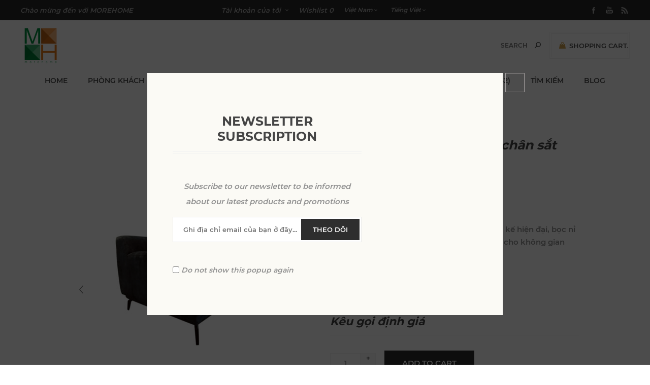

--- FILE ---
content_type: text/html; charset=utf-8
request_url: https://www.sieuthinoithatdep.vn/sofa-banh-hien-dai-chan-go-boc-ni
body_size: 16625
content:
<!DOCTYPE html><html lang="vi" dir="ltr" class="html-product-details-page"><head><title>Si&#xEA;u thi n&#x1ED9;i th&#x1EA5;t MOREHOME. Sofa b&#xE0;nh hi&#x1EC7;n &#x111;&#x1EA1;i b&#x1ECD;c n&#x1EC9; ch&#xE2;n s&#x1EAF;t</title><meta charset="UTF-8"><meta name="description" content="Mẫu ghế sofa bành thư giãn lí tưởng với thiết kế hiện đại, bọc nỉ nhung cao cấp mang đến vẻ đẹp sang trọng cho không gian phòng khách gia chủ."><meta name="keywords" content="sofa chữ I,sofa hiện đại,sofa bọc nỉ,sofa nỉ,sofa phòng khách,sofa chung cư"><meta name="generator" content="nopCommerce"><meta name="viewport" content="width=device-width, initial-scale=1.0, minimum-scale=1.0, maximum-scale=2.0"><link href="https://fonts.googleapis.com/css?family=Noto+Sans:400,700&amp;display=swap" rel="stylesheet"><meta property="og:type" content="product"><meta property="og:title" content="Sofa bành hiện đại bọc nỉ chân sắt"><meta property="og:description" content="Mẫu ghế sofa bành thư giãn lí tưởng với thiết kế hiện đại, bọc nỉ nhung cao cấp mang đến vẻ đẹp sang trọng cho không gian phòng khách gia chủ."><meta property="og:image" content="https://www.sieuthinoithatdep.vn/images/thumbs/0002474_sofa-banh-hien-dai-boc-ni-chan-sat_400.jpeg"><meta property="og:image:url" content="https://www.sieuthinoithatdep.vn/images/thumbs/0002474_sofa-banh-hien-dai-boc-ni-chan-sat_400.jpeg"><meta property="og:url" content="https://www.sieuthinoithatdep.vn/sofa-banh-hien-dai-chan-go-boc-ni"><meta property="og:site_name" content="Sieu Thi Noi That MoreHome"><meta property="twitter:card" content="summary"><meta property="twitter:site" content="Sieu Thi Noi That MoreHome"><meta property="twitter:title" content="Sofa bành hiện đại bọc nỉ chân sắt"><meta property="twitter:description" content="Mẫu ghế sofa bành thư giãn lí tưởng với thiết kế hiện đại, bọc nỉ nhung cao cấp mang đến vẻ đẹp sang trọng cho không gian phòng khách gia chủ."><meta property="twitter:image" content="https://www.sieuthinoithatdep.vn/images/thumbs/0002474_sofa-banh-hien-dai-boc-ni-chan-sat_400.jpeg"><meta property="twitter:url" content="https://www.sieuthinoithatdep.vn/sofa-banh-hien-dai-chan-go-boc-ni"><link rel="stylesheet" href="/css/wujr4rabsdzoxsaybz3_1g.styles.css?v=FN0hcLh36RYb4H5adnauwedgDfg"><style>.product-details-page .full-description{display:none}.product-details-page .ui-tabs .full-description{display:block}.product-details-page .tabhead-full-description{display:none}.product-details-page .product-specs-box{display:none}.product-details-page .ui-tabs .product-specs-box{display:block}.product-details-page .ui-tabs .product-specs-box .title{display:none}.product-details-page .product-no-reviews,.product-details-page .product-review-links{display:none}</style><link rel="canonical" href="https://www.sieuthinoithatdep.vn/sofa-banh-hien-dai-chan-go-boc-ni"><link rel="apple-touch-icon" sizes="180x180" href="/icons/icons_0/apple-touch-icon.png"><link rel="icon" type="image/png" sizes="32x32" href="/icons/icons_0/favicon-32x32.png"><link rel="icon" type="image/png" sizes="192x192" href="/icons/icons_0/android-chrome-192x192.png"><link rel="icon" type="image/png" sizes="16x16" href="/icons/icons_0/favicon-16x16.png"><link rel="manifest" href="/icons/icons_0/site.webmanifest"><link rel="mask-icon" href="/icons/icons_0/safari-pinned-tab.svg" color="#5bbad5"><link rel="shortcut icon" href="/icons/icons_0/favicon.ico"><meta name="msapplication-TileColor" content="#2d89ef"><meta name="msapplication-TileImage" content="/icons/icons_0/mstile-144x144.png"><meta name="msapplication-config" content="/icons/icons_0/browserconfig.xml"><meta name="theme-color" content="#ffffff"><body class="product-details-page-body with-picture-thumbs secondary-font"><input name="__RequestVerificationToken" type="hidden" value="CfDJ8Kl_FLNCAPZAlJ2zocJbW-97V7gU37nOeuzhPNeMBOyUiAJUqeL7JIYwI3YUNb5h4Z_99dXtXwCu4iDZHgsxCMbAN6Yfs1UehjkUp2geXpkOvJ-u2rP8XfV0VZk0GF-cOAMRak6nyX1_0bp6QU3TJ0s"><div class="loader-overlay"><div class="loader"></div></div><div class="ajax-loading-block-window" style="display:none"></div><div id="dialog-notifications-success" title="Thông báo" style="display:none"></div><div id="dialog-notifications-error" title="lỗi" style="display:none"></div><div id="dialog-notifications-warning" title="Cảnh báo" style="display:none"></div><div id="bar-notification" class="bar-notification-container" data-close="Gần"></div><!--[if lt IE 9]><div style="clear:both;height:59px;text-align:center;position:relative"><a href="http://www.microsoft.com/windows/internet-explorer/default.aspx" target="_blank"> <img src="/Themes/Uptown/Content/img/ie_warning.jpg" height="42" width="820" alt="You are using an outdated browser. For a faster, safer browsing experience, upgrade for free today."> </a></div><![endif]--><div class="master-wrapper-page items-per-row-three two-columns"><div class="overlayOffCanvas"></div><div class="header header-1"><div class="header-upper"><div class="header-centering"><div class="header-welcome-message">Chào mừng đến với MOREHOME</div><ul class="header-social-icons"><li><a target="_blank" class="facebook" href="https://www.facebook.com/noithatmorehome" rel="noopener noreferrer"></a><li><a target="_blank" class="youtube" href="https://www.youtube.com/user/MorehomeVietnam" rel="noopener noreferrer"></a><li><a class="rss" target="_blank" href="/news/rss/3"></a></ul><div class="header-upper-centering"><div class="header-links-selectors-wrapper"><div class="header-links-wrapper"><div class="header-links"><div class="my-account-dropdown-wrapper"><a href="/login" class="my-account-opener login-link">Tài khoản của tôi</a><div class="my-account-dropdown"><ul><li><a href="/login?returnUrl=%2Fsofa-banh-hien-dai-chan-go-boc-ni" class="ico-login">Đăng nhập</a><li><a href="/register?returnUrl=%2Fsofa-banh-hien-dai-chan-go-boc-ni" class="ico-register">Ghi danh</a></ul></div></div><a href="/wishlist" class="ico-wishlist"> <span class="wishlist-label">Wishlist</span> <span class="wishlist-qty"> 0</span> </a></div></div><div class="header-selectors-wrapper"><div class="currency-selector"><select id="customerCurrency" name="customerCurrency" onchange="setLocation(this.value)" aria-label="Bộ chọn tiền tệ"><option selected value="https://www.sieuthinoithatdep.vn/changecurrency/12?returnUrl=%2Fsofa-banh-hien-dai-chan-go-boc-ni">Vi&#x1EC7;t Nam<option value="https://www.sieuthinoithatdep.vn/changecurrency/1?returnUrl=%2Fsofa-banh-hien-dai-chan-go-boc-ni">US Dollar<option value="https://www.sieuthinoithatdep.vn/changecurrency/6?returnUrl=%2Fsofa-banh-hien-dai-chan-go-boc-ni">Euro</select></div><div class="language-selector"><select id="customerlanguage" name="customerlanguage" onchange="setLocation(this.value)" aria-label="Lựa chọn ngôn ngữ"><option selected value="https://www.sieuthinoithatdep.vn/changelanguage/3?returnUrl=%2Fsofa-banh-hien-dai-chan-go-boc-ni">Ti&#x1EBF;ng Vi&#x1EC7;t<option value="https://www.sieuthinoithatdep.vn/changelanguage/1?returnUrl=%2Fsofa-banh-hien-dai-chan-go-boc-ni">English</select></div></div></div></div></div></div><div class="header-lower"><div class="header-centering"><div class="header-logo"><a href="/" class="logo"> <img alt="Sieu Thi Noi That MoreHome" title="Sieu Thi Noi That MoreHome" src="https://www.sieuthinoithat.vn/images/thumbs/0008122_LogomorehomePNG (Custom).png"></a></div><div class="header-cart-search-wrapper"><div class="cart-wrapper" id="flyout-cart" data-removeitemfromcarturl="/UptownTheme/RemoveItemFromCart" data-flyoutcarturl="/UptownTheme/FlyoutShoppingCart"><div id="topcartlink"><a href="/cart" class="ico-cart"> <span class="cart-label">Shopping Cart</span> <span class="cart-qty"> 0</span> </a> <a href="/cart" title="0,00 (VND)" class="ico-cart-total"> <span class="cart-total">Total: <strong>0,00 (VND)</strong></span> </a></div><div class="flyout-cart"><div class="mini-shopping-cart"><div class="count"><div class="no-items-message">Bạn không có sản phẩm nào trong giỏ hàng của bạn.</div></div></div></div></div><div class="search-box store-search-box"><form method="get" id="small-search-box-form" action="/search"><input type="text" class="search-box-text" id="small-searchterms" autocomplete="off" name="q" placeholder="Search" aria-label="Tìm kiếm cửa hàng"> <input type="hidden" class="instantSearchResourceElement" data-highlightfirstfoundelement="false" data-minkeywordlength="3" data-defaultproductsortoption="0" data-instantsearchurl="/instantSearchFor" data-searchpageurl="/search" data-searchinproductdescriptions="true" data-numberofvisibleproducts="2" data-noresultsresourcetext="No data found."> <button type="submit" class="button-1 search-box-button">Tìm kiếm</button></form></div></div><div class="header-menu-wrapper"><div class="header-menu"><div class="close-menu"><span>Close</span></div><ul class="top-menu"><li><a href="/">Home</a><li><a class="with-subcategories" href="/noi-that-phong-khach">PH&#xD2;NG KH&#xC1;CH</a><div class="plus-button"></div><div class="sublist-wrap"><ul class="sublist"><li class="back-button"><span>Back</span><li><a href="/ke-tivi">K&#x1EC6; TIVI (30)</a><li><a href="/sofa-hien-dai">SOFA HI&#x1EC6;N &#x110;&#x1EA0;I (43)</a><li><a href="/guong-trang-tri">G&#x1AF;&#x1A0;NG TRANG TR&#xCD; (22)</a><li><a href="/cua-go">C&#x1EEC;A G&#x1ED6; (16)</a><li><a href="/sofa-van-phong">SOFA V&#x102;N PH&#xD2;NG (16)</a><li><a href="/tranh-trang-tri">TRANH TRANG TR&#xCD; (1)</a><li><a href="/ke-trang-tri">K&#x1EC6; TRANG TR&#xCD; (46)</a><li><a href="/sofa">SOFA (54)</a><li><a href="/ban-tra">B&#xC0;N TR&#xC0; (22)</a><li><a href="/tu-tho-ban-tho">T&#x1EE6; TH&#x1EDC; - B&#xC0;N TH&#x1EDC; (18)</a></ul></div><li><a class="with-subcategories" href="/noi-that-phong-ngu">PH&#xD2;NG NG&#x1EE6;</a><div class="plus-button"></div><div class="sublist-wrap"><ul class="sublist"><li class="back-button"><span>Back</span><li><a href="/ban-phan">B&#xC0;N PH&#x1EA4;N (4)</a><li><a href="/phu-kien-phong-ngu">PH&#x1EE4; KI&#x1EC6;N PH&#xD2;NG NG&#x1EE6; (7)</a><li><a href="/ban-lam-viec">B&#xC0;N L&#xC0;M VI&#x1EC6;C (6)</a><li><a href="/ghe-sofa-phong-ngu">GH&#x1EBE; - SOFA PH&#xD2;NG NG&#x1EE6; (28)</a><li><a class="with-subcategories" href="/giuong-ngu">GI&#x1AF;&#x1EDC;NG NG&#x1EE6;</a><div class="plus-button"></div><div class="sublist-wrap"><ul class="sublist"><li class="back-button"><span>Back</span><li><a href="/giuong-boc-da">GI&#x1AF;&#x1EDC;NG B&#x1ECC;C DA (27)</a><li><a href="/giuong-go-cong-nghiep">GI&#x1AF;&#x1EDC;NG G&#x1ED6; C&#xD4;NG NGHI&#x1EC6;P (12)</a><li><a class="with-subcategories" href="/giuong-go-tu-nhien">GI&#x1AF;&#x1EDC;NG G&#x1ED6; T&#x1EF0; NHI&#xCA;N</a><div class="plus-button"></div><div class="sublist-wrap"><ul class="sublist"><li class="back-button"><span>Back</span><li><a href="/giuong-go-tu-nhien-tan-bi-dep-qmhg02">Gi&#x1B0;&#x1EDD;ng g&#x1ED7; t&#x1EF1; nhi&#xEA;n T&#x1EA7;n B&#xEC; &#x111;&#x1EB9;p QMHG02 (0)</a></ul></div><li><a href="/giuong-ngu-boc-ni">GI&#x1AF;&#x1EDC;NG NG&#x1EE6; B&#x1ECC;C N&#x1EC8; (56)</a><li><a href="/giuong-ngu-hien-dai">GI&#x1AF;&#x1EDC;NG NG&#x1EE6; HI&#x1EC6;N &#x110;&#x1EA0;I (54)</a><li><a href="/dau-giuong">&#x110;&#x1EA6;U GI&#x1AF;&#x1EDC;NG (47)</a><li><a href="/giuong-tan-co-dien">GI&#x1AF;&#x1EDC;NG T&#xC2;N C&#x1ED4; &#x110;I&#x1EC2;N (17)</a></ul></div><li><a href="/tu-ke-dau-giuong">T&#x1EE6; K&#x1EC6; &#x110;&#x1EA6;U GI&#x1AF;&#x1EDC;NG (35)</a></ul></div><li><a class="with-subcategories" href="/phong-bep">PH&#xD2;NG B&#x1EBE;P</a><div class="plus-button"></div><div class="sublist-wrap"><ul class="sublist"><li class="back-button"><span>Back</span><li><a href="/tu-bep">T&#x1EE6; B&#x1EBE;P (0)</a><li><a href="/ban-an">B&#xC0;N &#x102;N (35)</a><li><a class="with-subcategories" href="/ghe-an">GH&#x1EBE; &#x102;N</a><div class="plus-button"></div><div class="sublist-wrap"><ul class="sublist"><li class="back-button"><span>Back</span><li><a href="/ghe-an-tan-co-dien">GH&#x1EBE; &#x102;N T&#xC2;N C&#x1ED4; &#x110;I&#x1EC2;N (12)</a></ul></div></ul></div><li><a class="with-subcategories" href="/noi-that-van-phong-cafe">N&#x1ED8;I TH&#x1EA4;T V&#x102;N PH&#xD2;NG - CAFE</a><div class="plus-button"></div><div class="sublist-wrap"><ul class="sublist"><li class="back-button"><span>Back</span><li><a href="/ghe-cafe-van-phong">GH&#x1EBE; CAFE - V&#x102;N PH&#xD2;NG (7)</a><li><a href="/ban-lam-viec-van-phong">B&#xC0;N L&#xC0;M VI&#x1EC6;C V&#x102;N PH&#xD2;NG (13)</a></ul></div><li><a href="/decor-trang-tri">DECOR/ TRANG TR&#xCD; (32)</a><li><a href="/search">Tìm kiếm</a><li><a href="/blog">Blog</a><li><a href="/contactus">Liên hệ chúng tôi</a></ul><ul class="header-social-icons"><li><a target="_blank" class="facebook" href="https://www.facebook.com/noithatmorehome" rel="noopener noreferrer"></a><li><a target="_blank" class="youtube" href="https://www.youtube.com/user/MorehomeVietnam" rel="noopener noreferrer"></a><li><a class="rss" target="_blank" href="/news/rss/3"></a></ul></div></div></div></div></div><div class="responsive-nav-wrapper-parent"><div class="responsive-nav-wrapper"><div class="menu-title"><span>Menu</span></div><div class="personal-button" id="header-links-opener"><span>Personal menu</span></div><div class="account-links" id="account-links"><span>Tài khoản của tôi</span></div><div class="filters-button"><span>Filters</span></div><div class="search-wrap"><span>Tìm kiếm</span></div></div></div><div class="main-slider-wrapper"></div><div class="master-wrapper-content"><div class="ajaxCartInfo" data-getajaxcartbuttonurl="/NopAjaxCart/GetAjaxCartButtonsAjax" data-productpageaddtocartbuttonselector=".add-to-cart-button" data-productboxaddtocartbuttonselector=".product-box-add-to-cart-button" data-productboxproductitemelementselector=".product-item" data-usenopnotification="False" data-nopnotificationcartresource="Sản phẩm đã được thêm vào &lt;a href=&#34;/cart&#34;> giỏ hàng của bạn &lt;/a>" data-nopnotificationwishlistresource="Sản phẩm đã được thêm vào &lt;a href=&#34;/wishlist&#34;> danh sách yêu thích &lt;/a> của bạn" data-enableonproductpage="True" data-enableoncatalogpages="True" data-minishoppingcartquatityformattingresource="	{0}" data-miniwishlistquatityformattingresource="	{0}" data-addtowishlistbuttonselector=".add-to-wishlist-button"></div><input id="addProductVariantToCartUrl" name="addProductVariantToCartUrl" type="hidden" value="/AddProductFromProductDetailsPageToCartAjax"> <input id="addProductToCartUrl" name="addProductToCartUrl" type="hidden" value="/AddProductToCartAjax"> <input id="miniShoppingCartUrl" name="miniShoppingCartUrl" type="hidden" value="/MiniShoppingCart"> <input id="flyoutShoppingCartUrl" name="flyoutShoppingCartUrl" type="hidden" value="/NopAjaxCartFlyoutShoppingCart"> <input id="checkProductAttributesUrl" name="checkProductAttributesUrl" type="hidden" value="/CheckIfProductOrItsAssociatedProductsHasAttributes"> <input id="getMiniProductDetailsViewUrl" name="getMiniProductDetailsViewUrl" type="hidden" value="/GetMiniProductDetailsView"> <input id="flyoutShoppingCartPanelSelector" name="flyoutShoppingCartPanelSelector" type="hidden" value=".flyout-cart-wrapper"> <input id="shoppingCartMenuLinkSelector" name="shoppingCartMenuLinkSelector" type="hidden" value=".cart-qty-number-mobile, .cart-qty-number-desktop strong"> <input id="wishlistMenuLinkSelector" name="wishlistMenuLinkSelector" type="hidden" value=".wishlist-qty"><div id="product-ribbon-info" data-productid="1070" data-productboxselector=".product-item, .item-holder" data-productboxpicturecontainerselector=".picture, .item-picture" data-productpagepicturesparentcontainerselector=".product-essential" data-productpagebugpicturecontainerselector=".picture" data-retrieveproductribbonsurl="/RetrieveProductRibbons"></div><div class="quickViewData" data-productselector=".product-item" data-productselectorchild=".buttons .wrapper" data-retrievequickviewurl="/quickviewdata" data-quickviewbuttontext="Quick View" data-quickviewbuttontitle="Quick View" data-isquickviewpopupdraggable="True" data-enablequickviewpopupoverlay="True" data-accordionpanelsheightstyle="content" data-getquickviewbuttonroute="/getquickviewbutton"></div><div id="sales-campaign-info" data-localization-day="day" data-localization-days="days" data-localization-hour="hour" data-localization-hours="hours" data-localization-minute="minute" data-localization-minutes="minutes" data-localization-second="second" data-localization-seconds="seconds" data-productbox-selector=".item-grid .product-item, .product-variant-line, .jcarousel-item .item-holder" data-productbox-picture-container-selector=".picture, .variant-picture, .item-picture" data-retrieve-sales-campaings-url="/RetrieveSalesCampaigns"></div><div class="master-column-wrapper"><div class="center-1"><div class="page product-details-page"><div class="page-body"><form method="post" id="product-details-form"><div itemscope itemtype="http://schema.org/Product"><meta itemprop="name" content="Sofa bành hiện đại bọc nỉ chân sắt"><meta itemprop="sku" content="SH000011"><meta itemprop="gtin"><meta itemprop="mpn"><meta itemprop="description" content="Mẫu ghế sofa bành thư giãn lí tưởng với thiết kế hiện đại, bọc nỉ nhung cao cấp mang đến vẻ đẹp sang trọng cho không gian phòng khách gia chủ."><meta itemprop="image" content="https://www.sieuthinoithatdep.vn/images/thumbs/0002474_sofa-banh-hien-dai-boc-ni-chan-sat_400.jpeg"><div itemprop="brand" itemtype="https://schema.org/Brand" itemscope><meta itemprop="name" content="MORESOFA"></div><div itemprop="offers" itemscope itemtype="http://schema.org/Offer"><meta itemprop="url" content="https://www.sieuthinoithatdep.vn/sofa-banh-hien-dai-chan-go-boc-ni"><meta itemprop="price"><meta itemprop="priceCurrency"><meta itemprop="priceValidUntil"><meta itemprop="availability" content="http://schema.org/InStock"></div><div itemprop="review" itemscope itemtype="http://schema.org/Review"><div itemprop="author" itemtype="https://schema.org/Person" itemscope><meta itemprop="name" content="ALL"></div><meta itemprop="url" content="/productreviews/1070"></div></div><div data-productid="1070"><div class="product-essential"><div class="gallery"><input type="hidden" class="cloudZoomPictureThumbnailsInCarouselData" data-vertical="false" data-numvisible="5" data-numscrollable="1" data-enable-slider-arrows="false" data-enable-slider-dots="false" data-size="2" data-rtl="false" data-responsive-breakpoints-for-thumbnails="[{&#34;breakpoint&#34;:1001,&#34;settings&#34;:{&#34;slidesToShow&#34;:4,&#34;slidesToScroll&#34;:1,&#34;arrows&#34;:true,&#34;dots&#34;:false}},{&#34;breakpoint&#34;:600,&#34;settings&#34;:{&#34;slidesToShow&#34;:4,&#34;slidesToScroll&#34;:1,&#34;arrows&#34;:true,&#34;dots&#34;:false}},{&#34;breakpoint&#34;:400,&#34;settings&#34;:{&#34;slidesToShow&#34;:3,&#34;slidesToScroll&#34;:1,&#34;arrows&#34;:true,&#34;dots&#34;:false}}]" data-magnificpopup-counter="% curr% trong tổng số%%" data-magnificpopup-prev="Trước (Phím mũi tên trái)" data-magnificpopup-next="Tiếp theo (Phím mũi tên phải)" data-magnificpopup-close="Đóng (Esc)" data-magnificpopup-loading="Tải..."> <input type="hidden" class="cloudZoomAdjustPictureOnProductAttributeValueChange" data-productid="1070" data-isintegratedbywidget="true"> <input type="hidden" class="cloudZoomEnableClickToZoom"><div class="picture-gallery sevenspikes-cloudzoom-gallery"><div class="picture-wrapper"><div class="picture" id="sevenspikes-cloud-zoom" data-zoomwindowelementid="" data-selectoroftheparentelementofthecloudzoomwindow="" data-defaultimagecontainerselector=".product-essential .picture-gallery" data-zoom-window-width="500" data-zoom-window-height="500"><a href="https://www.sieuthinoithatdep.vn/images/thumbs/0002474_sofa-banh-hien-dai-boc-ni-chan-sat.jpeg" data-full-image-url="https://www.sieuthinoithatdep.vn/images/thumbs/0002474_sofa-banh-hien-dai-boc-ni-chan-sat.jpeg" class="cloud-zoom picture-link" id="zoom1"> <img src="https://www.sieuthinoithatdep.vn/images/thumbs/0002474_sofa-banh-hien-dai-boc-ni-chan-sat_400.jpeg" alt="Ảnh của Sofa bành hiện đại bọc nỉ chân sắt" class="cloudzoom" id="cloudZoomImage" itemprop="image" data-cloudzoom="appendSelector: '.picture-wrapper', zoomPosition: 'inside', zoomOffsetX: 0, captionPosition: 'bottom', tintOpacity: 0, zoomWidth: 500, zoomHeight: 500, easing: 3, touchStartDelay: true, zoomFlyOut: false, disableZoom: 'auto'"> </a></div><div class="picture-thumbs-navigation-arrow picture-thumbs-prev-arrow" data-type="Prev"><span>Previous</span> <img src="https://www.sieuthinoithatdep.vn/images/thumbs/0002474_sofa-banh-hien-dai-boc-ni-chan-sat_250.jpeg" data-fullsizeimageurl="https://www.sieuthinoithatdep.vn/images/thumbs/0002474_sofa-banh-hien-dai-boc-ni-chan-sat.jpeg" alt="Previous"></div><div class="picture-thumbs-navigation-arrow picture-thumbs-next-arrow" data-type="Next"><span>Next</span> <img src="https://www.sieuthinoithatdep.vn/images/thumbs/0002474_sofa-banh-hien-dai-boc-ni-chan-sat_250.jpeg" data-fullsizeimageurl="https://www.sieuthinoithatdep.vn/images/thumbs/0002474_sofa-banh-hien-dai-boc-ni-chan-sat.jpeg" alt="Next"></div></div><div class="picture-thumbs in-carousel"><div class="picture-thumbs-list" id="picture-thumbs-carousel"><div class="picture-thumbs-item"><a class="cloudzoom-gallery thumb-item" data-full-image-url="https://www.sieuthinoithatdep.vn/images/thumbs/0002474_sofa-banh-hien-dai-boc-ni-chan-sat.jpeg" data-cloudzoom="appendSelector: '.picture-wrapper', zoomPosition: 'inside', zoomOffsetX: 0, captionPosition: 'bottom', tintOpacity: 0, zoomWidth: 500, zoomHeight: 500, useZoom: '.cloudzoom', image: 'https://www.sieuthinoithatdep.vn/images/thumbs/0002474_sofa-banh-hien-dai-boc-ni-chan-sat_400.jpeg', zoomImage: 'https://www.sieuthinoithatdep.vn/images/thumbs/0002474_sofa-banh-hien-dai-boc-ni-chan-sat.jpeg', easing: 3, touchStartDelay: true, zoomFlyOut: false, disableZoom: 'auto'"> <img class="cloud-zoom-gallery-img" src="https://www.sieuthinoithatdep.vn/images/thumbs/0002474_sofa-banh-hien-dai-boc-ni-chan-sat_250.jpeg" alt="Ảnh của Sofa bành hiện đại bọc nỉ chân sắt"> </a></div><div class="picture-thumbs-item"><a class="cloudzoom-gallery thumb-item" data-full-image-url="https://www.sieuthinoithatdep.vn/images/thumbs/0002475_sofa-banh-hien-dai-boc-ni-chan-sat.jpeg" data-cloudzoom="appendSelector: '.picture-wrapper', zoomPosition: 'inside', zoomOffsetX: 0, captionPosition: 'bottom', tintOpacity: 0, zoomWidth: 500, zoomHeight: 500, useZoom: '.cloudzoom', image: 'https://www.sieuthinoithatdep.vn/images/thumbs/0002475_sofa-banh-hien-dai-boc-ni-chan-sat_400.jpeg', zoomImage: 'https://www.sieuthinoithatdep.vn/images/thumbs/0002475_sofa-banh-hien-dai-boc-ni-chan-sat.jpeg', easing: 3, touchStartDelay: true, zoomFlyOut: false, disableZoom: 'auto'"> <img class="cloud-zoom-gallery-img" src="https://www.sieuthinoithatdep.vn/images/thumbs/0002475_sofa-banh-hien-dai-boc-ni-chan-sat_250.jpeg" alt="Ảnh của Sofa bành hiện đại bọc nỉ chân sắt"> </a></div></div></div></div></div><div class="overview"><div class="product-name"><h1>Sofa b&#xE0;nh hi&#x1EC7;n &#x111;&#x1EA1;i b&#x1ECD;c n&#x1EC9; ch&#xE2;n s&#x1EAF;t</h1></div><div class="product-reviews-overview"><div class="product-review-box"><div class="rating"><div style="width:0%"></div></div></div><div class="product-no-reviews"><a href="/productreviews/1070">Hay la ngươi đâu tiên xem xet sản phẩm nay</a></div></div><div class="manufacturers"><span class="label">nhà chế tạo:</span> <span class="value"> <a href="/moresofa">MORESOFA</a> </span></div><div class="additional-details"><div class="sku"><span class="label">SKU:</span> <span class="value" id="sku-1070">SH000011</span></div></div><div class="short-description">Mẫu ghế sofa bành thư giãn lí tưởng với thiết kế hiện đại, bọc nỉ nhung cao cấp mang đến vẻ đẹp sang trọng cho không gian phòng khách gia chủ.</div><div class="product-estimate-shipping"><a href="#estimate-shipping-popup-1070" id="open-estimate-shipping-popup-1070" class="open-estimate-shipping-popup" data-effect="estimate-shipping-popup-zoom-in"> </a><div id="estimate-shipping-popup-1070" class="estimate-shipping-popup mfp-with-anim mfp-hide"><div class="ship-to-title"><strong>Giao đến</strong></div><div class="estimate-shipping-row shipping-address"><div class="estimate-shipping-row-item address-item"><div class="estimate-shipping-row"><select class="estimate-shipping-address-control" data-trigger="country-select" data-url="/country/getstatesbycountryid" data-stateprovince="#StateProvinceId" data-loading="#estimate-shipping-loading-progress" placeholder="Quốc gia" id="CountryId" name="CountryId"><option value="0">Ch&#x1ECD;n qu&#x1ED1;c gia<option value="1">United States<option value="239">Afghanistan<option value="212">Albania<option value="211">Algeria<option value="210">American Samoa<option value="195">Andorra<option value="185">Antarctica<option value="186">Antigua and Barbuda<option value="183">Angola<option value="184">Anguilla<option value="154">Argentina<option value="155">Armenia<option value="156">Aruba<option value="157">Australia<option value="158">Austria<option value="159">Azerbaijan<option value="160">Bahamas<option value="187">Bahrain<option value="161">Bangladesh<option value="188">Barbados<option value="162">Belarus<option value="163">Belgium<option value="164">Belize<option value="189">Benin<option value="166">Bermuda<option value="190">Bhutan<option value="179">Bolivia<option value="167">Bosnia and Herzegowina<option value="191">Botswana<option value="192">Bouvet Island<option value="168">Brazil<option value="193">British Indian Ocean Territory<option value="194">Brunei Darussalam<option value="169">Bulgaria<option value="196">Burkina Faso<option value="209">Burundi<option value="197">Cambodia<option value="198">Cameroon<option value="153">Canada<option value="199">Cape Verde<option value="170">Cayman Islands<option value="200">Central African Republic<option value="203">Cocos (Keeling) Islands<option value="173">Colombia<option value="204">Comoros<option value="205">Congo<option value="206">Congo (Democratic Republic of the)<option value="207">Cook Islands<option value="174">Costa Rica<option value="208">Cote D&#x27;Ivoire<option value="175">Croatia<option value="176">Cuba<option value="177">Cyprus<option value="178">Czech Republic<option value="201">Chad<option value="171">Chile<option value="172">China<option value="202">Christmas Island<option value="152">Denmark<option value="122">Djibouti<option value="240">Dominica<option value="165">Dominican Republic<option value="151">East Timor<option value="135">Ecuador<option value="123">Egypt<option value="121">El Salvador<option value="119">Equatorial Guinea<option value="32">Eritrea<option value="33">Estonia<option value="34">Ethiopia<option value="35">Falkland Islands (Malvinas)<option value="36">Faroe Islands<option value="37">Fiji<option value="124">Finland<option value="125">France<option value="38">French Guiana<option value="39">French Polynesia<option value="40">French Southern Territories<option value="41">Gabon<option value="42">Gambia<option value="126">Georgia<option value="127">Germany<option value="43">Ghana<option value="129">Greece<option value="45">Greenland<option value="58">Grenada<option value="46">Guadeloupe<option value="47">Guam<option value="130">Guatemala<option value="48">Guinea<option value="49">Guinea-bissau<option value="50">Guyana<option value="128">Gibraltar<option value="51">Haiti<option value="52">Heard and Mc Donald Islands<option value="53">Honduras<option value="131">Hong Kong<option value="132">Hungary<option value="54">Iceland<option value="133">India<option value="134">Indonesia<option value="55">Iran (Islamic Republic of)<option value="56">Iraq<option value="136">Ireland<option value="149">Israel<option value="137">Italy<option value="138">Jamaica<option value="139">Japan<option value="140">Jordan<option value="141">Kazakhstan<option value="57">Kenya<option value="31">Kiribati<option value="44">Korea<option value="142">Korea, Democratic People&#x27;s Republic of<option value="143">Kuwait<option value="30">Kyrgyzstan<option value="14">Lao People&#x27;s Democratic Republic<option value="2">Latvia<option value="3">Lebanon<option value="4">Lesotho<option value="5">Liberia<option value="6">Libyan Arab Jamahiriya<option value="7">Liechtenstein<option value="8">Lithuania<option value="9">Luxembourg<option value="10">Macau<option value="11">Macedonia<option value="12">Madagascar<option value="13">Malawi<option value="144">Malaysia<option value="15">Maldives<option value="28">Mali<option value="16">Malta<option value="17">Marshall Islands<option value="18">Martinique<option value="19">Mauritania<option value="20">Mauritius<option value="21">Mayotte<option value="145">Mexico<option value="22">Micronesia<option value="23">Moldova<option value="24">Monaco<option value="26">Montenegro<option value="27">Montserrat<option value="25">Mongolia<option value="29">Morocco<option value="59">Mozambique<option value="60">Myanmar<option value="61">Namibia<option value="92">Nauru<option value="93">Nepal<option value="146">Netherlands<option value="94">Netherlands Antilles<option value="95">New Caledonia<option value="147">New Zealand<option value="96">Nicaragua<option value="97">Niger<option value="98">Nigeria<option value="99">Niue<option value="100">Norfolk Island<option value="101">Northern Mariana Islands<option value="148">Norway<option value="102">Oman<option value="150">Pakistan<option value="103">Palau<option value="180">Palestine<option value="104">Panama<option value="105">Papua New Guinea<option value="181">Paraguay<option value="182">Peru<option value="106">Pitcairn<option value="214">Poland<option value="215">Portugal<option value="216">Puerto Rico<option value="213">Philippines<option value="217">Qatar<option value="107">Reunion<option value="218">Romania<option value="219">Russian Federation<option value="108">Rwanda<option value="109">Saint Kitts and Nevis<option value="110">Saint Lucia<option value="111">Saint Vincent and the Grenadines<option value="112">Samoa<option value="113">San Marino<option value="114">Sao Tome and Principe<option value="220">Saudi Arabia<option value="115">Senegal<option value="238">Serbia<option value="116">Seychelles<option value="117">Sierra Leone<option value="221">Singapore<option value="222">Slovakia (Slovak Republic)<option value="223">Slovenia<option value="118">Solomon Islands<option value="91">Somalia<option value="224">South Africa<option value="90">South Georgia &amp; South Sandwich Islands<option value="89">South Sudan<option value="225">Spain<option value="74">Sri Lanka<option value="62">St. Helena<option value="63">St. Pierre and Miquelon<option value="64">Sudan<option value="65">Suriname<option value="66">Svalbard and Jan Mayen Islands<option value="67">Swaziland<option value="226">Sweden<option value="227">Switzerland<option value="68">Syrian Arab Republic<option value="228">Taiwan<option value="69">Tajikistan<option value="70">Tanzania<option value="71">Togo<option value="72">Tokelau<option value="73">Tonga<option value="88">Tunisia<option value="230">Turkey<option value="76">Turkmenistan<option value="77">Turks and Caicos Islands<option value="78">Tuvalu<option value="229">Thailand<option value="75">Trinidad and Tobago<option value="79">Uganda<option value="231">Ukraine<option value="232">United Arab Emirates<option value="233">United Kingdom<option value="234">United States minor outlying islands<option value="235">Uruguay<option value="236">Uzbekistan<option value="80">Vanuatu<option value="81">Vatican City State (Holy See)<option value="237">Venezuela<option value="82">Viet Nam<option value="83">Virgin Islands (British)<option value="84">Virgin Islands (U.S.)<option value="85">Wallis and Futuna Islands<option value="86">Western Sahara<option value="87">Yemen<option value="120">Zambia<option value="241">Zimbabwe</select> <span class="required">*</span></div></div><div class="estimate-shipping-row-item address-item"><select class="estimate-shipping-address-control" placeholder="Tiểu bang / tỉnh" id="StateProvinceId" name="StateProvinceId"><option value="0">Kh&#xE1;c</select></div><div class="estimate-shipping-row-item address-item"><div class="estimate-shipping-row"><input class="estimate-shipping-address-control" placeholder="Mã zip / mã bưu chính" type="text" id="ZipPostalCode" name="ZipPostalCode"> <span class="required">*</span></div></div></div><div class="choose-shipping-title"><strong>Phương pháp vận chuyển</strong></div><div class="shipping-options"><div class="shipping-options-header"><div class="estimate-shipping-row"><div class="estimate-shipping-row-item-radio"></div><div class="estimate-shipping-row-item shipping-item shipping-header-item">Tên</div><div class="estimate-shipping-row-item shipping-item shipping-header-item">Ngày dự kiến giao hàng</div><div class="estimate-shipping-row-item shipping-item shipping-header-item">Giá bán</div></div></div><div class="shipping-options-body"><div class="no-shipping-options">Không có tùy chọn giao hàng nào</div></div></div><div class="apply-shipping-button-container"><button type="button" class="button-2 apply-shipping-button">Áp dụng</button><div class="message-failure"></div></div></div></div><div class="prices-stock-wrapper"><div class="prices"><div class="product-price call-for-price"><span>Kêu gọi định giá</span></div></div></div><div class="add-to-cart-buttons-wrapper"><div class="add-to-cart"><div class="add-to-cart-panel"><label class="qty-label" for="addtocart_1070_EnteredQuantity">S&#x1ED1; l&#x1B0;&#x1EE3;ng:</label><div class="add-to-cart-qty-wrapper"><input id="product_enteredQuantity_1070" class="qty-input" type="text" aria-label="Nhập số lượng" data-val="true" data-val-required="The Số lượng field is required." name="addtocart_1070.EnteredQuantity" value="1"> <span class="plus">+</span> <span class="minus">-</span></div><button type="button" id="add-to-cart-button-1070" class="button-1 add-to-cart-button" data-productid="1070" onclick="return AjaxCart.addproducttocart_details(&#34;/addproducttocart/details/1070/1&#34;,&#34;#product-details-form&#34;),!1">Add to cart</button></div></div><div class="overview-buttons"><div class="add-to-wishlist"><button type="button" id="add-to-wishlist-button-1070" class="button-2 add-to-wishlist-button" data-productid="1070" onclick="return AjaxCart.addproducttocart_details(&#34;/addproducttocart/details/1070/2&#34;,&#34;#product-details-form&#34;),!1">Th&#xEA;m v&#xE0;o danh s&#xE1;ch y&#xEA;u th&#xED;ch</button></div><div class="compare-products"><button type="button" class="button-2 add-to-compare-list-button" onclick="return AjaxCart.addproducttocomparelist(&#34;/compareproducts/add/1070&#34;),!1">Thêm vào danh sách so sánh</button></div><div class="email-a-friend"><button type="button" class="button-2 email-a-friend-button" onclick="setLocation(&#34;/productemailafriend/1070&#34;)">Gửi email cho một người bạn</button></div></div></div><div class="product-social-buttons"><ul class="social-sharing"><li><a class="twitter" href="javascript:openShareWindow(&#34;https://twitter.com/share?url=https://www.sieuthinoithatdep.vn/sofa-banh-hien-dai-chan-go-boc-ni&#34;)"> <span class="flip"></span> <span class="flop"></span> </a><li><a class="facebook" href="javascript:openShareWindow(&#34;https://www.facebook.com/sharer.php?u=https://www.sieuthinoithatdep.vn/sofa-banh-hien-dai-chan-go-boc-ni&#34;)"> <span class="flip"></span> <span class="flop"></span> </a><li><a class="pinterest" href="javascript:void function(){var n=document.createElement(&#34;script&#34;);n.setAttribute(&#34;type&#34;,&#34;text/javascript&#34;);n.setAttribute(&#34;charset&#34;,&#34;UTF-8&#34;);n.setAttribute(&#34;src&#34;,&#34;https://assets.pinterest.com/js/pinmarklet.js?r=&#34;+Math.random()*99999999);document.body.appendChild(n)}()"> <span class="flip"></span> <span class="flop"></span> </a></ul></div></div><div class="full-description"><h2 style="text-align:justify"><strong>Sofa bành hiện đại chân sắt bọc nỉ MSF-000006</strong></h2><p style="text-align:justify">Điểm nổi bật của dòng <strong>ghế sofa cao cấp</strong> này là chân sắt cách điệu thay vì chân gỗ truyền thống kết hợp kiểu dáng nhỏ gọn, góc tư lưng hoàn hảo tạo cảm giác thoải mái cho người sử dụng.<p style="text-align:center"><img src="/images/uploaded/sofa/ghe-sofa-banh-boc-ni-nhung-mau-xanh-2.jpg" alt="Ghế sofa bành hiện đại bọc nỉ" width="600"><p style="text-align:justify"><strong>Sofa bành hiện đại</strong> thư giãn là một loại ghế sofa cao cấp với thiết kế độc đáo, nhỏ gọn tập trung vào công năng mang đến cảm giác thoải mái cho người sử dụng. Một sản phẩm đẹp chưa đủ phải đi đôi với chất lượng cao cấp để tạo ra một sản phẩm hoàn hảo. Xin giới thiệu mẫu <strong>Sofa bành hiện đại</strong> chân sắt bọc nỉ <strong>MSF-000006</strong>,dòng sản phẩm <strong>sofa nỉ</strong> mới đang hot tại <a href="https://sieuthinoithat.vn/" target="_blank">siêu thị nội thất</a>. Sản phẩm ghế sofa đẹp được sản xuất trực tiếp tại xưởng sofa MORESOFA. Quý khách có thể xem sản phẩm tương tự trực tiếp tại xưởng của chúng tôi.<p style="text-align:justify"><strong>1. Chất liệu sản phẩm </strong><strong>Sofa bành hiện đại chân sắt bọc nỉ MSF-000006:</strong><p style="text-align:justify">- Khung sofa: toàn bộ khung sofa đều được sử dụng bằng gỗ tự nhiên cao cấp: gỗ tần bì, gỗ sồi, gỗ óc chó đã qua xử lý công nghệ tẩm sấy tiêu chuẩn, chống cong vênh, thích hợp với khí hậu nóng ẩm của Việt Nam.<p style="text-align:justify">- Phần nỉ bọc sofa: Sử dụng nỉ Bỉ nhập khẩu cao cấp, chất lượng đôh bền vượt trội cùng thời gian. Với mẫu mã và màu sắc đa dạng, theo yêu cầu của khách hàng,<p style="text-align:justify">- Phần mút sofa: chúng tôi sử dụng mút đệm cao cấp chống xép lụt, toàn bộ mút đảm bảo vệ sinh an toàn cho người sử dụng.<p style="text-align:justify">- Phần Lò xo: hệ thống lò xo giàn và lò xo cối có tính hỗ trợ nhau trong việc đem lại sản phẩm đàn hồi, chất lượng.<p style="text-align:justify"><strong> 2. Kích thước ghế</strong>:  (dài - rộng - cao).<p style="text-align:justify"><strong>3. Bảo hành</strong>: 3 năm kể từ ngày nhận hàng<p style="text-align:justify"><strong>4. Bảo trì</strong>: nhận sửa chữa, bọc lại da lỗi ngoại lai<p style="text-align:justify"><strong>5. Vận chuyển ghế:</strong><p style="text-align:justify">Hỗ trợ vận chuyển hàng miễn phí nội thành<p style="text-align:justify">Hỗ trợ phí vận chuyển ghế sofa ngoại thành<table style="width:749px" border="5" width="720"><tbody><tr class="warning"><td><p style="text-align:justify"><span style="color:#c0c0c0">Thương hiệu</span><p style="text-align:center"><span style="color:#333"><em>MORESOFA</em></span><td><p style="text-align:left"><span style="color:#c0c0c0">Họa tiết</span><p><span style="color:#333">Trơn</span><td><p style="text-align:left"><span style="color:#c0c0c0">Mã hàng</span><p><span style="color:#333">MH-000006</span><tr><td><p style="text-align:left"><span style="color:#c0c0c0">Phong cách</span><p style="text-align:center"><span style="color:#333">Đơn giản, bền, trẻ trung, sang trọng</span><td><p style="text-align:left"><span style="color:#c0c0c0">Màu sắc</span><p><span style="color:#333">Đặt theo yêu cầu</span><p><span style="color:#333">(có trong quyển mẫu nỉ vải độc đáo)</span><td><p style="text-align:left"><span style="color:#c0c0c0">Số chỗ</span><p><span style="color:#333">3-5 người ngồi</span><tr class="warning"><td><p><span style="color:#c0c0c0">Đặc tính sản phẩm</span><p><span style="color:#333">Thân thiện với môi trường, kháng khuẩn, dễ dàng vệ sinh</span><td><p style="text-align:left"><span style="color:#c0c0c0">Bộ sản phẩm</span><p>Sofa bành bọc nỉ<td><p style="text-align:left"><span style="color:#c0c0c0">Thời gian bảo hành</span><p><span style="color:#333">3 năm</span><tr><td><p style="text-align:left"><span style="color:#c0c0c0">Loại sofa</span><p>Sofa hiện đại<td><p style="text-align:left"><span style="color:#c0c0c0">Vận chuyển</span><p><span style="color:#333">Hỗ trợ vận chuyển</span><td><p style="text-align:left"><span style="color:#c0c0c0">Bảo trì</span><p><span style="color:#333">Trọn đời</span></table><p><span style="color:#f00"><strong>Lưu ý: Sản phẩm chỉ áp dụng với hình thức thanh toán trả trước!</strong></span></div></div><div id="quickTabs" class="productTabs" data-ajaxenabled="false" data-productreviewsaddnewurl="/ProductTab/ProductReviewsTabAddNew/1070" data-productcontactusurl="/ProductTab/ProductContactUsTabAddNew/1070" data-couldnotloadtaberrormessage="Couldn't load this tab."><div class="productTabs-header"><ul><li><a href="#quickTab-description">Overview</a><li><a href="#quickTab-reviews">Reviews</a></ul></div><div class="productTabs-body"><div id="quickTab-description"><div class="full-description"><h2 style="text-align:justify"><strong>Sofa bành hiện đại chân sắt bọc nỉ MSF-000006</strong></h2><p style="text-align:justify">Điểm nổi bật của dòng <strong>ghế sofa cao cấp</strong> này là chân sắt cách điệu thay vì chân gỗ truyền thống kết hợp kiểu dáng nhỏ gọn, góc tư lưng hoàn hảo tạo cảm giác thoải mái cho người sử dụng.<p style="text-align:center"><img src="/images/uploaded/sofa/ghe-sofa-banh-boc-ni-nhung-mau-xanh-2.jpg" alt="Ghế sofa bành hiện đại bọc nỉ" width="600"><p style="text-align:justify"><strong>Sofa bành hiện đại</strong> thư giãn là một loại ghế sofa cao cấp với thiết kế độc đáo, nhỏ gọn tập trung vào công năng mang đến cảm giác thoải mái cho người sử dụng. Một sản phẩm đẹp chưa đủ phải đi đôi với chất lượng cao cấp để tạo ra một sản phẩm hoàn hảo. Xin giới thiệu mẫu <strong>Sofa bành hiện đại</strong> chân sắt bọc nỉ <strong>MSF-000006</strong>,dòng sản phẩm <strong>sofa nỉ</strong> mới đang hot tại <a href="https://sieuthinoithat.vn/" target="_blank">siêu thị nội thất</a>. Sản phẩm ghế sofa đẹp được sản xuất trực tiếp tại xưởng sofa MORESOFA. Quý khách có thể xem sản phẩm tương tự trực tiếp tại xưởng của chúng tôi.<p style="text-align:justify"><strong>1. Chất liệu sản phẩm </strong><strong>Sofa bành hiện đại chân sắt bọc nỉ MSF-000006:</strong><p style="text-align:justify">- Khung sofa: toàn bộ khung sofa đều được sử dụng bằng gỗ tự nhiên cao cấp: gỗ tần bì, gỗ sồi, gỗ óc chó đã qua xử lý công nghệ tẩm sấy tiêu chuẩn, chống cong vênh, thích hợp với khí hậu nóng ẩm của Việt Nam.<p style="text-align:justify">- Phần nỉ bọc sofa: Sử dụng nỉ Bỉ nhập khẩu cao cấp, chất lượng đôh bền vượt trội cùng thời gian. Với mẫu mã và màu sắc đa dạng, theo yêu cầu của khách hàng,<p style="text-align:justify">- Phần mút sofa: chúng tôi sử dụng mút đệm cao cấp chống xép lụt, toàn bộ mút đảm bảo vệ sinh an toàn cho người sử dụng.<p style="text-align:justify">- Phần Lò xo: hệ thống lò xo giàn và lò xo cối có tính hỗ trợ nhau trong việc đem lại sản phẩm đàn hồi, chất lượng.<p style="text-align:justify"><strong> 2. Kích thước ghế</strong>:  (dài - rộng - cao).<p style="text-align:justify"><strong>3. Bảo hành</strong>: 3 năm kể từ ngày nhận hàng<p style="text-align:justify"><strong>4. Bảo trì</strong>: nhận sửa chữa, bọc lại da lỗi ngoại lai<p style="text-align:justify"><strong>5. Vận chuyển ghế:</strong><p style="text-align:justify">Hỗ trợ vận chuyển hàng miễn phí nội thành<p style="text-align:justify">Hỗ trợ phí vận chuyển ghế sofa ngoại thành<table style="width:749px" border="5" width="720"><tbody><tr class="warning"><td><p style="text-align:justify"><span style="color:#c0c0c0">Thương hiệu</span><p style="text-align:center"><span style="color:#333"><em>MORESOFA</em></span><td><p style="text-align:left"><span style="color:#c0c0c0">Họa tiết</span><p><span style="color:#333">Trơn</span><td><p style="text-align:left"><span style="color:#c0c0c0">Mã hàng</span><p><span style="color:#333">MH-000006</span><tr><td><p style="text-align:left"><span style="color:#c0c0c0">Phong cách</span><p style="text-align:center"><span style="color:#333">Đơn giản, bền, trẻ trung, sang trọng</span><td><p style="text-align:left"><span style="color:#c0c0c0">Màu sắc</span><p><span style="color:#333">Đặt theo yêu cầu</span><p><span style="color:#333">(có trong quyển mẫu nỉ vải độc đáo)</span><td><p style="text-align:left"><span style="color:#c0c0c0">Số chỗ</span><p><span style="color:#333">3-5 người ngồi</span><tr class="warning"><td><p><span style="color:#c0c0c0">Đặc tính sản phẩm</span><p><span style="color:#333">Thân thiện với môi trường, kháng khuẩn, dễ dàng vệ sinh</span><td><p style="text-align:left"><span style="color:#c0c0c0">Bộ sản phẩm</span><p>Sofa bành bọc nỉ<td><p style="text-align:left"><span style="color:#c0c0c0">Thời gian bảo hành</span><p><span style="color:#333">3 năm</span><tr><td><p style="text-align:left"><span style="color:#c0c0c0">Loại sofa</span><p>Sofa hiện đại<td><p style="text-align:left"><span style="color:#c0c0c0">Vận chuyển</span><p><span style="color:#333">Hỗ trợ vận chuyển</span><td><p style="text-align:left"><span style="color:#c0c0c0">Bảo trì</span><p><span style="color:#333">Trọn đời</span></table><p><span style="color:#f00"><strong>Lưu ý: Sản phẩm chỉ áp dụng với hình thức thanh toán trả trước!</strong></span></div></div><div id="quickTab-reviews"><div id="updateTargetId" class="product-reviews-page"><div class="write-review" id="review-form"><div class="title"><strong>Viết đánh giá của riêng bạn</strong></div><div class="message-error validation-summary-errors"><ul><li>ch&#x1EC9; c&#xF3; th&#xE0;nh vi&#xEA;n m&#x1EDB;i &#x111;&#x1B0;&#x1EE3;c tr&#x1EA3; l&#x1EDD;i</ul></div><div class="form-fields"><div class="inputs"><label for="AddProductReview_Title">&#x110;&#xE1;nh gi&#xE1; Ti&#xEA;u &#x111;&#x1EC1;:</label> <input class="review-title" type="text" id="AddProductReview_Title" name="AddProductReview.Title" disabled> <span class="required">*</span> <span class="field-validation-valid" data-valmsg-for="AddProductReview.Title" data-valmsg-replace="true"></span></div><div class="inputs"><label for="AddProductReview_ReviewText">Xem l&#x1EA1;i v&#x103;n b&#x1EA3;n:</label> <textarea class="review-text" id="AddProductReview_ReviewText" name="AddProductReview.ReviewText" disabled></textarea> <span class="required">*</span> <span class="field-validation-valid" data-valmsg-for="AddProductReview.ReviewText" data-valmsg-replace="true"></span></div><div class="review-rating"><div class="name-description"><label for="AddProductReview_Rating">X&#xEA;p h&#x1EA1;ng:</label></div><div class="rating-wrapper"><div class="label first">Xấu</div><div class="rating-options"><input value="1" value="1" type="radio" type="radio" id="addproductrating_1" aria-label="Xấu" data-val="true" data-val-required="The Xêp hạng field is required." name="AddProductReview.Rating"> <input value="2" value="2" type="radio" type="radio" id="addproductrating_2" aria-label="Không tốt" name="AddProductReview.Rating"> <input value="3" value="3" type="radio" type="radio" id="addproductrating_3" aria-label="Không tệ nhưng cũng không xuất sắc" name="AddProductReview.Rating"> <input value="4" value="4" type="radio" type="radio" id="addproductrating_4" aria-label="Tốt" name="AddProductReview.Rating"> <input value="5" value="5" type="radio" type="radio" id="addproductrating_5" aria-label="Xuất sắc" checked name="AddProductReview.Rating"></div><div class="label last">Xuất sắc</div></div></div><div class="captcha-box"><script>var onloadCallbackcaptcha_152831859=function(){grecaptcha.render("captcha_152831859",{sitekey:"6LdVAu0UAAAAAJj1GXMlE4uRnyyzVodVTq4_y18y",theme:"light"})}</script><div id="captcha_152831859"></div><script async defer src="https://www.google.com/recaptcha/api.js?onload=onloadCallbackcaptcha_152831859&amp;render=explicit&amp;hl=vi"></script></div></div><div class="buttons"><button type="button" id="add-review" disabled name="add-review" class="button-1 write-product-review-button">Gửi đánh giá</button></div></div></div></div></div></div><div class="product-collateral"></div><div class="related-products-grid product-grid"><div class="title"><strong>Những sản phẩm liên quan</strong></div><div class="item-grid"><div class="item-box"><div class="product-item" data-productid="8"><div class="product-item-picture-wrapper"><div class="picture"><a href="/sofa-chu-l-cao-cap-vai-acacia" title="Hiển thị chi tiết cho Sofa chữ L cao cấp vải Acacia"> <img src="[data-uri]" data-lazyloadsrc="https://www.sieuthinoithatdep.vn/images/thumbs/0000216_sofa-chu-l-cao-cap-vai-acacia_600.jpeg" alt="Ảnh của Sofa chữ L cao cấp vải Acacia" title="Hiển thị chi tiết cho Sofa chữ L cao cấp vải Acacia" class="second-product-image"> <img src="[data-uri]" data-lazyloadsrc="https://www.sieuthinoithatdep.vn/images/thumbs/0000215_sofa-chu-l-cao-cap-vai-acacia_600.jpeg" alt="Ảnh của Sofa chữ L cao cấp vải Acacia" title="Hiển thị chi tiết cho Sofa chữ L cao cấp vải Acacia" class="first-product-image"> </a></div><div class="buttons"><button type="button" class="button-2 add-to-wishlist-button" title="Add to wishlist" onclick="return AjaxCart.addproducttocart_catalog(&#34;/addproducttocart/catalog/8/2/1&#34;),!1">Add to wishlist</button> <button type="button" class="button-2 add-to-compare-list-button" title="Compare" onclick="return AjaxCart.addproducttocomparelist(&#34;/compareproducts/add/8&#34;),!1">Compare</button> <button type="button" class="button-2 product-box-add-to-cart-button" onclick="return AjaxCart.addproducttocart_catalog(&#34;/addproducttocart/catalog/8/1/1&#34;),!1">Add to cart</button></div></div><div class="details"><h2 class="product-title"><a href="/sofa-chu-l-cao-cap-vai-acacia">Sofa ch&#x1EEF; L cao c&#x1EA5;p v&#x1EA3;i Acacia</a></h2><div class="product-rating-box" title="0 bài đánh giá"><div class="rating"><div style="width:0%"></div></div></div><div class="description" data-short-description="none">Sofa góc chữ L với thiết kế hiện đại cùng ưu điểm vượt trội mang đến vẻ đẹp sang trọng cho phòng khách của gia đình bạn. Trong đó mẫu sofa chữ L bọc vải cao cấp là được nhiều khách hàng yêu thích bởi vệ sinh dễ dàng, thân thiện với mội trường và giá thành hợp lí.</div><div class="add-info"><div class="prices"><span class="price actual-price">K&#xEA;u g&#x1ECD;i &#x111;&#x1ECB;nh gi&#xE1;</span></div></div><div class="attribute-squares-wrapper"></div></div></div></div><div class="item-box"><div class="product-item" data-productid="1073"><div class="product-item-picture-wrapper"><div class="picture"><a href="/sofa-chu-l-cao-cap-boc-vai" title="Hiển thị chi tiết cho Sofa chữ L cao cấp bọc vải"> <img src="[data-uri]" data-lazyloadsrc="https://www.sieuthinoithatdep.vn/images/thumbs/0002486_sofa-chu-l-cao-cap-boc-vai_600.jpeg" alt="Ảnh của Sofa chữ L cao cấp bọc vải" title="Hiển thị chi tiết cho Sofa chữ L cao cấp bọc vải" class="second-product-image"> <img src="[data-uri]" data-lazyloadsrc="https://www.sieuthinoithatdep.vn/images/thumbs/0002487_sofa-chu-l-cao-cap-boc-vai_600.jpeg" alt="Ảnh của Sofa chữ L cao cấp bọc vải" title="Hiển thị chi tiết cho Sofa chữ L cao cấp bọc vải" class="first-product-image"> </a></div><div class="buttons"><button type="button" class="button-2 add-to-wishlist-button" title="Add to wishlist" onclick="return AjaxCart.addproducttocart_catalog(&#34;/addproducttocart/catalog/1073/2/1&#34;),!1">Add to wishlist</button> <button type="button" class="button-2 add-to-compare-list-button" title="Compare" onclick="return AjaxCart.addproducttocomparelist(&#34;/compareproducts/add/1073&#34;),!1">Compare</button> <button type="button" class="button-2 product-box-add-to-cart-button" onclick="return AjaxCart.addproducttocart_catalog(&#34;/addproducttocart/catalog/1073/1/1&#34;),!1">Add to cart</button></div></div><div class="details"><h2 class="product-title"><a href="/sofa-chu-l-cao-cap-boc-vai">Sofa ch&#x1EEF; L cao c&#x1EA5;p b&#x1ECD;c v&#x1EA3;i</a></h2><div class="product-rating-box" title="0 bài đánh giá"><div class="rating"><div style="width:0%"></div></div></div><div class="description" data-short-description="none">Mẫu sofa chữ L bọc vải màu nâu be cao cấp với kiểu dáng hiện đại, bắt mắt tạo điểm nhấn nổi bật cho không gian phòng khách gia đình bạn. Dòng sản phẩm sofa cao cấp này với chất lượng vượt trội sẽ làm hài lòng cả những khách hàng khó tính nhất.</div><div class="add-info"><div class="prices"><span class="price actual-price">K&#xEA;u g&#x1ECD;i &#x111;&#x1ECB;nh gi&#xE1;</span></div></div><div class="attribute-squares-wrapper"></div></div></div></div><div class="item-box"><div class="product-item" data-productid="1117"><div class="product-item-picture-wrapper"><div class="picture"><a href="/sofa-ni-chu-l-cao-cap-hien-dai" title="Hiển thị chi tiết cho Sofa nỉ chữ L cao cấp hiện đại"> <img src="[data-uri]" data-lazyloadsrc="https://www.sieuthinoithatdep.vn/images/thumbs/0002615_sofa-ni-chu-l-cao-cap-hien-dai_600.jpeg" alt="Ảnh của Sofa nỉ chữ L cao cấp hiện đại" title="Hiển thị chi tiết cho Sofa nỉ chữ L cao cấp hiện đại" class="second-product-image"> <img src="[data-uri]" data-lazyloadsrc="https://www.sieuthinoithatdep.vn/images/thumbs/0002616_sofa-ni-chu-l-cao-cap-hien-dai_600.jpeg" alt="Ảnh của Sofa nỉ chữ L cao cấp hiện đại" title="Hiển thị chi tiết cho Sofa nỉ chữ L cao cấp hiện đại" class="first-product-image"> </a></div><div class="buttons"><button type="button" class="button-2 add-to-wishlist-button" title="Add to wishlist" onclick="return AjaxCart.addproducttocart_catalog(&#34;/addproducttocart/catalog/1117/2/1&#34;),!1">Add to wishlist</button> <button type="button" class="button-2 add-to-compare-list-button" title="Compare" onclick="return AjaxCart.addproducttocomparelist(&#34;/compareproducts/add/1117&#34;),!1">Compare</button> <button type="button" class="button-2 product-box-add-to-cart-button" onclick="return AjaxCart.addproducttocart_catalog(&#34;/addproducttocart/catalog/1117/1/1&#34;),!1">Add to cart</button></div></div><div class="details"><h2 class="product-title"><a href="/sofa-ni-chu-l-cao-cap-hien-dai">Sofa n&#x1EC9; ch&#x1EEF; L cao c&#x1EA5;p hi&#x1EC7;n &#x111;&#x1EA1;i</a></h2><div class="product-rating-box" title="0 bài đánh giá"><div class="rating"><div style="width:0%"></div></div></div><div class="description" data-short-description="none">Mẫu sofa chữ L bọc nỉ màu nâu be cao cấp với thiết kế nhỏ gọn, kiểu dáng hiện đại phù hợp với không gian phòng khách chung cư, nhà phố, nhà ống có diện tích nhỏ hơn 15m vuông. Với ưu điểm vượt trội , mẫu sofa nỉ MSF-000008 được nhiều gia đình yêu thích và lựa chọn.</div><div class="add-info"><div class="prices"><span class="price actual-price">K&#xEA;u g&#x1ECD;i &#x111;&#x1ECB;nh gi&#xE1;</span></div></div><div class="attribute-squares-wrapper"></div></div></div></div><div class="item-box"><div class="product-item" data-productid="1118"><div class="product-item-picture-wrapper"><div class="picture"><a href="/sofa-boc-da-chu-l-hien-dai" title="Hiển thị chi tiết cho Sofa bọc da chữ I hiện đại"> <img src="[data-uri]" data-lazyloadsrc="https://www.sieuthinoithatdep.vn/images/thumbs/0002619_sofa-boc-da-chu-i-hien-dai_600.jpeg" alt="Ảnh của Sofa bọc da chữ I hiện đại" title="Hiển thị chi tiết cho Sofa bọc da chữ I hiện đại" class="second-product-image"> <img src="[data-uri]" data-lazyloadsrc="https://www.sieuthinoithatdep.vn/images/thumbs/0002618_sofa-boc-da-chu-i-hien-dai_600.jpeg" alt="Ảnh của Sofa bọc da chữ I hiện đại" title="Hiển thị chi tiết cho Sofa bọc da chữ I hiện đại" class="first-product-image"> </a></div><div class="buttons"><button type="button" class="button-2 add-to-wishlist-button" title="Add to wishlist" onclick="return AjaxCart.addproducttocart_catalog(&#34;/addproducttocart/catalog/1118/2/1&#34;),!1">Add to wishlist</button> <button type="button" class="button-2 add-to-compare-list-button" title="Compare" onclick="return AjaxCart.addproducttocomparelist(&#34;/compareproducts/add/1118&#34;),!1">Compare</button> <button type="button" class="button-2 product-box-add-to-cart-button" onclick="return AjaxCart.addproducttocart_catalog(&#34;/addproducttocart/catalog/1118/1/1&#34;),!1">Add to cart</button></div></div><div class="details"><h2 class="product-title"><a href="/sofa-boc-da-chu-l-hien-dai">Sofa b&#x1ECD;c da ch&#x1EEF; I hi&#x1EC7;n &#x111;&#x1EA1;i</a></h2><div class="product-rating-box" title="0 bài đánh giá"><div class="rating"><div style="width:0%"></div></div></div><div class="description" data-short-description="none">Mẫu sofa da cao cấp MSF-000009 kiểu dáng hiện đai, nhỏ gọn, sức chứa 3-4 người, phù hợp với không gian phòng khách có diện tích hạn chế , dòng sản phẩm cao cấp tạo điểm nhấn nổi bật cho căn hộ, chung cư, nhà ống, nhà phố gia đình bạn.</div><div class="add-info"><div class="prices"><span class="price actual-price">K&#xEA;u g&#x1ECD;i &#x111;&#x1ECB;nh gi&#xE1;</span></div></div><div class="attribute-squares-wrapper"></div></div></div></div><div class="item-box"><div class="product-item" data-productid="1119"><div class="product-item-picture-wrapper"><div class="picture"><a href="/sofa-hien-dai-chu-l-phong-cach-au-my" title="Hiển thị chi tiết cho Sofa hiện đại chữ L phong cách Âu - Mỹ"> <img src="[data-uri]" data-lazyloadsrc="https://www.sieuthinoithatdep.vn/images/thumbs/0002622_sofa-hien-dai-chu-l-phong-cach-au-my_600.jpeg" alt="Ảnh của Sofa hiện đại chữ L phong cách Âu - Mỹ" title="Hiển thị chi tiết cho Sofa hiện đại chữ L phong cách Âu - Mỹ" class="second-product-image"> <img src="[data-uri]" data-lazyloadsrc="https://www.sieuthinoithatdep.vn/images/thumbs/0002621_sofa-hien-dai-chu-l-phong-cach-au-my_600.jpeg" alt="Ảnh của Sofa hiện đại chữ L phong cách Âu - Mỹ" title="Hiển thị chi tiết cho Sofa hiện đại chữ L phong cách Âu - Mỹ" class="first-product-image"> </a></div><div class="buttons"><button type="button" class="button-2 add-to-wishlist-button" title="Add to wishlist" onclick="return AjaxCart.addproducttocart_catalog(&#34;/addproducttocart/catalog/1119/2/1&#34;),!1">Add to wishlist</button> <button type="button" class="button-2 add-to-compare-list-button" title="Compare" onclick="return AjaxCart.addproducttocomparelist(&#34;/compareproducts/add/1119&#34;),!1">Compare</button></div></div><div class="details"><h2 class="product-title"><a href="/sofa-hien-dai-chu-l-phong-cach-au-my">Sofa hi&#x1EC7;n &#x111;&#x1EA1;i ch&#x1EEF; L phong c&#xE1;ch &#xC2;u - M&#x1EF9;</a></h2><div class="product-rating-box" title="0 bài đánh giá"><div class="rating"><div style="width:0%"></div></div></div><div class="description" data-short-description="none"></div><div class="add-info"><div class="prices"><span class="price actual-price">K&#xEA;u g&#x1ECD;i &#x111;&#x1ECB;nh gi&#xE1;</span></div></div><div class="attribute-squares-wrapper"></div></div></div></div></div></div></div><input name="__RequestVerificationToken" type="hidden" value="CfDJ8Kl_FLNCAPZAlJ2zocJbW-97V7gU37nOeuzhPNeMBOyUiAJUqeL7JIYwI3YUNb5h4Z_99dXtXwCu4iDZHgsxCMbAN6Yfs1UehjkUp2geXpkOvJ-u2rP8XfV0VZk0GF-cOAMRak6nyX1_0bp6QU3TJ0s"></form></div></div></div></div></div><div class="footer footer-1"><div class="footer-upper"></div><div class="footer-middle"><div class="footer-centering"><div class="footer-block first"><h3 class="title"><span>Thông tin liên hệ</span></h3><ul class="footer-menu footer-collapse"><li class="address"><span>Hà Nội & HCM</span><li class="phone"><span>0975438686</span><li class="email"><span><a href="/cdn-cgi/l/email-protection" class="__cf_email__" data-cfemail="b7d4dfded9dff7dad8c5d2dfd8dad299c1d9">[email&#160;protected]</a></span></ul><ul class="social-sharing"><li><a target="_blank" class="facebook" href="https://www.facebook.com/noithatmorehome" rel="noopener noreferrer" aria-label="Follow us on Facebook"> <span class="flip"></span> <span class="flop"></span> </a><li><a target="_blank" class="youtube" href="https://www.youtube.com/user/MorehomeVietnam" rel="noopener noreferrer" aria-label="Follow us on YouTube"> <span class="flip"></span> <span class="flop"></span> </a><li><a target="_blank" class="rss" href="/news/rss/3" aria-label="RSS"> <span class="flip"></span> <span class="flop"></span> </a></ul></div><div class="footer-block"><h3 class="title"><span>Information</span></h3><ul class="footer-menu footer-collapse"><li><a href="/shipping-returns">Shipping &amp; returns</a><li><a href="/privacy-notice">Privacy notice</a><li><a href="/about-us">About us</a><li><a href="/manufacturer/all">Manufacturers</a><li><a href="/contactus">Liên hệ chúng tôi</a></ul></div><div class="footer-block"><h3 class="title"><span>Tài khoản của tôi</span></h3><ul class="footer-menu footer-collapse"><li><a href="/customer/info">Thông tin khách hàng</a><li><a href="/customer/addresses">Địa chỉ</a><li><a href="/order/history">Đơn đặt hàng</a><li><a href="/vendor/apply">Apply for vendor</a></ul></div><div class="footer-block last"><h3 class="title"><span>Giới Thiệu</span></h3><p class="footer-about-us footer-collapse">Giới Thiệu MoreHome<ul class="accepted-payment-methods"><li class="method1"><li class="method2"><li class="method3"><li class="method4"></ul></div></div></div><div class="footer-lower"><div class="footer-disclaimer">Bản quyền & copy; 2026 Sieu Thi Noi That MoreHome. Đã đăng ký Bản quyền.</div><div class="footer-powered-by">Powered by <a href="https://www.nopcommerce.com/" target="_blank" rel="nofollow">nopCommerce</a></div><div class="footer-store-theme"></div></div></div><div id="fb-customer-chat" class="fb-customerchat"></div></div><div class="newsletter-subscribe-popup-overlay" data-newslettersubscribeurl="/subscribenewsletter" data-newsletterlognewslettergdprconsenturl="/NewsletterPopup/LogNewsletterGdprConsent" data-showpopupdelay="3000" data-allowtounsubscribe="False" data-popupopenerselector=".newsletter-subscribe-block-opener"><div class="newsletter-subscribe-popup"><h3 class="newsletter-subscribe-popup-title"><span>Newsletter Subscription</span></h3><div class="newsletter-subscribe-description-wrapper"><p class="newsletter-subscribe-popup-description">Subscribe to our newsletter to be informed about our latest products and promotions</div><form><div class="newsletter-subscribe newsletter-subscribe-block"><div class="newsletter-email"><input type="email" id="newsletter-email-newsletter-plugin" class="newsletter-subscribe-text" placeholder="Ghi địa chỉ email của bạn ở đây..." aria-label="Đăng ký nhận bản tin của chúng tôi"> <button type="button" class="button-1 newsletter-subscribe-button"><span>Theo dõi</span></button></div><style>.consent-error{text-align:center;color:#f00;font-size:14px;margin:10px 0;display:none}</style><div class="consent-error">Please check the GDPR consent checkbox before continuing</div><div class="newsletter-validation"><span style="display:none" class="subscribe-loading-progress please-wait">Chờ đợi...</span> <span class="field-validation-valid" data-valmsg-for="newsletter-email-newsletter-plugin" data-valmsg-replace="true"></span></div><div class="newsletter-result newsletter-result-block"></div></div></form><div class="newspetter-popup-inputs"><div class="newsletter-subscribe-checkbox-content"><input class="newsletter-subscribe-popup-checkbox" type="checkbox" id="newsletter_do-not-show-newsletter-plugin"> <label for="newsletter_do-not-show-newsletter-plugin">Do not show this popup again</label></div></div><a class="close-popup" href="#">Close</a></div></div><input id="isShoppingCartEnabled" type="hidden" value="true"><div id="goToTop"></div><script data-cfasync="false" src="/cdn-cgi/scripts/5c5dd728/cloudflare-static/email-decode.min.js"></script><script src="/js/hejwz5vy3tm2stvecsy1kw.scripts.js?v=IHYqxiizKo0QQfRAMKuRWniI-mc"></script><script src="/js/public.estimateshipping.popup.js?v=EYQOkadwjM1BsulCxAaCe8jTIFA"></script><script src="/lib_npm/magnific-popup/jquery.magnific-popup.min.js?v=9ZYGlb-0AE93Pd_kAPolsQgqmJI"></script><script>$(document).ready(function(){var n={},t=!1,u=!1,f={opener:"#open-estimate-shipping-popup-1070",form:"#product-details-form",contentEl:"#estimate-shipping-popup-1070",countryEl:"#CountryId",stateProvinceEl:"#StateProvinceId",zipPostalCodeEl:"#ZipPostalCode",useCity:!1,cityEl:"#City",requestDelay:300,localizedData:{noShippingOptionsMessage:"Không có tùy chọn giao hàng nào",countryErrorMessage:"Quốc gia là bắt buộc",zipPostalCodeErrorMessage:"Mã zip / mã bưu chính là bắt buộc",cityErrorMessage:"Thành phố là bắt buộc"},urlFactory:function(n){var t=$.param({CountryId:n.countryId,StateProvinceId:n.stateProvinceId,ZipPostalCode:n.zipPostalCode,City:n.city});return"/product/estimateshipping?ProductId=1070&"+t},handlers:{openPopUp:function(){if(t){var i=n.getShippingAddress();n.validateAddress(i)?n.getShippingOptions(i):n.clearShippingOptions();t=!1}},load:function(){if(!$.magnificPopup.instance.isOpen){var n=$("<div/>").addClass("shipping-title").append($("<span/>").addClass("shipping-price-title").text("Đang chuyển hàng:")).append($("<span/>").addClass("shipping-loading"));$("#open-estimate-shipping-popup-1070").html(n)}},success:function(){var t=n.getActiveShippingOption();n.selectShippingOption(t);u=!0;n.settings.handlers.success=undefined},error:function(){n.selectShippingOption()},selectedOption:function(t){var i,u,r;t&&t.provider&&t.price&&n.validateAddress(t.address)?(i=$("#open-estimate-shipping-popup-1070"),u=$("<div/>").addClass("shipping-title").append($("<span/>").addClass("shipping-price-title").text("Đang chuyển hàng:")).append($("<span/>").addClass("shipping-price").text(t.price)),i.html(u),r=$("<div/>").addClass("estimated-delivery").append($("<div/>").addClass("shipping-address").append($("<span/>").text("đến "+t.address.countryName+", "+(t.address.stateProvinceName?t.address.stateProvinceName+", ":"")+(n.settings.useCity?t.address.city:t.address.zipPostalCode)+" thông qua "+t.provider)).append($("<i/>").addClass("arrow-down"))),t.deliveryDate&&t.deliveryDate!=="-"&&r.append($("<div/>").addClass("shipping-date").text("Dự kiến Giao hàng vào ngày "+t.deliveryDate)),i.append(r)):$("#open-estimate-shipping-popup-1070").html($("<span/>").text("Vui lòng chọn địa chỉ bạn muốn giao hàng")).append($("<i/>").addClass("arrow-down"))}}},i,r;n=createEstimateShippingPopUp(f);n.init();i=function(){var t=n.getShippingAddress();n.validateAddress(t)?n.getShippingOptions(t):n.selectShippingOption()};i();r=function(r){var o=r.changedData.productId,f,e;o===1070&&(n.params.selectedShippingOption?(f=n.params.selectedShippingOption.address,e=n.getShippingAddress(),n.addressesAreEqual(f,e)||(t=!0),n.getShippingOptions(f)):u?t=!0:i())};setTimeout(function(){$(document).on("product_attributes_changed",r)},500);$(document).on("product_quantity_changed",r)})</script><script>$(document).ready(function(){$("#addtocart_1070_EnteredQuantity").on("keydown",function(n){if(n.keyCode==13)return $("#add-to-cart-button-1070").trigger("click"),!1});$("#product_enteredQuantity_1070").on("input propertychange paste",function(){var n={productId:1070,quantity:$("#product_enteredQuantity_1070").val()};$(document).trigger({type:"product_quantity_changed",changedData:n})})})</script><script>function openShareWindow(n){var t=520,i=400,r=screen.height/2-i/2,u=screen.width/2-t/2;window.open(n,"sharer","top="+r+",left="+u+",toolbar=0,status=0,width="+t+",height="+i)}</script><script>$(document).ready(function(){$(".header").on("mouseenter","#flyout-cart",function(){$(this).addClass("active")}).on("mouseleave","#flyout-cart",function(){$(this).removeClass("active")})})</script><script id="instantSearchItemTemplate" type="text/x-kendo-template">
    <div class="instant-search-item" data-url="${ data.CustomProperties.Url }">
        <a href="${ data.CustomProperties.Url }">
            <div class="img-block">
                <img src="${ data.PictureModels[0].ImageUrl }" alt="${ data.Name }" title="${ data.Name }" style="border: none">
            </div>
            <div class="detail">
                <div class="title">${ data.Name }</div>
                <div class="price"># var price = ""; if (data.ProductPrice.Price) { price = data.ProductPrice.Price } # #= price #</div>           
            </div>
        </a>
    </div>
</script><script>$("#small-search-box-form").on("submit",function(n){$("#small-searchterms").val()==""&&(alert("Vui lòng nhập một số từ khóa tìm kiếm"),$("#small-searchterms").focus(),n.preventDefault())})</script><script>(function(n,t){n(document).ready(function(){t.prepareTopMenu()});n(document).on("themeBreakpointPassed7Spikes",function(n){n.isInitialLoad||window.sevenSpikesTheme||t.prepareTopMenu()})})(jQuery,sevenSpikesCore)</script><script>var localized_data={AjaxCartFailure:"Thêm sản phẩm thất bại. Xin tải lại trang và thử một lần nữa."};AjaxCart.init(!1,".header .cart-wrapper .cart-qty",".header-links .wishlist-qty",".cart-wrapper",localized_data)</script><script>var chatbox=document.getElementById("fb-customer-chat");chatbox.setAttribute("page_id","291176754247325");chatbox.setAttribute("attribution","biz_inbox")</script><script>window.fbAsyncInit=function(){FB.init({xfbml:!0,version:"v12.0"})},function(n,t,i){var r,u=n.getElementsByTagName(t)[0];n.getElementById(i)||(r=n.createElement(t),r.id=i,r.src="https://connect.facebook.net/vi_VN/sdk/xfbml.customerchat.js",u.parentNode.insertBefore(r,u))}(document,"script","facebook-jssdk")</script>

--- FILE ---
content_type: text/html; charset=utf-8
request_url: https://www.sieuthinoithatdep.vn/NopAjaxCart/GetAjaxCartButtonsAjax
body_size: -441
content:


        <div class="ajax-cart-button-wrapper" data-productid="1070" data-isproductpage="true">
                <button type="button" id="add-to-cart-button-1070" class="button-1 add-to-cart-button nopAjaxCartProductVariantAddToCartButton" data-productid="1070">
                    Add to cart
                </button>


        </div>
        <div class="ajax-cart-button-wrapper" data-productid="8" data-isproductpage="false">
                <button type="button" class="button-2 product-box-add-to-cart-button nopAjaxCartProductListAddToCartButton" data-productid="8">
                    Add to cart
                </button>


        </div>
        <div class="ajax-cart-button-wrapper" data-productid="1073" data-isproductpage="false">
                <button type="button" class="button-2 product-box-add-to-cart-button nopAjaxCartProductListAddToCartButton" data-productid="1073">
                    Add to cart
                </button>


        </div>
        <div class="ajax-cart-button-wrapper" data-productid="1117" data-isproductpage="false">
                <button type="button" class="button-2 product-box-add-to-cart-button nopAjaxCartProductListAddToCartButton" data-productid="1117">
                    Add to cart
                </button>


        </div>
        <div class="ajax-cart-button-wrapper" data-productid="1118" data-isproductpage="false">
                <button type="button" class="button-2 product-box-add-to-cart-button nopAjaxCartProductListAddToCartButton" data-productid="1118">
                    Add to cart
                </button>


        </div>
